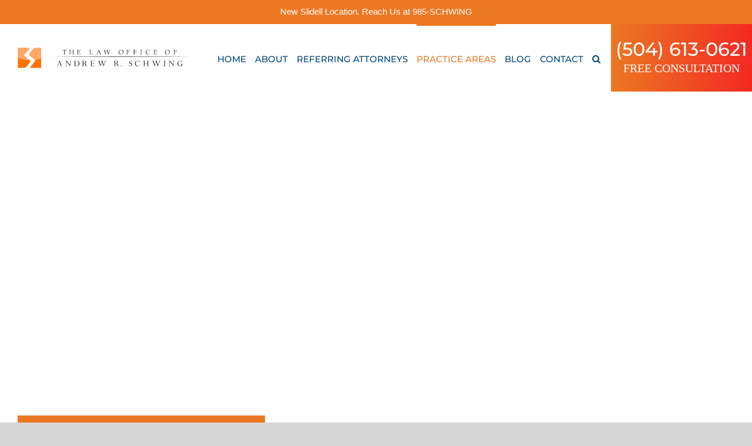

--- FILE ---
content_type: text/plain
request_url: https://www.google-analytics.com/j/collect?v=1&_v=j102&a=376731857&t=pageview&_s=1&dl=https%3A%2F%2Fschwinglaw.com%2Fdui-dwi-and-traffic-violations-defense%2F&ul=en-us%40posix&dt=DUI%20Lawyers%20%7C%20New%20Orleans%2C%20Louisiana%20%7C%20DWI%20Attorneys%20%7C%20Traffic%20Citations&sr=1280x720&vp=1280x720&_u=IEBAAEABAAAAACAAI~&jid=162405834&gjid=920519762&cid=209720888.1769709117&tid=UA-129298896-1&_gid=1922474121.1769709117&_r=1&_slc=1&z=1421993135
body_size: -450
content:
2,cG-3QQJMMDJJ6